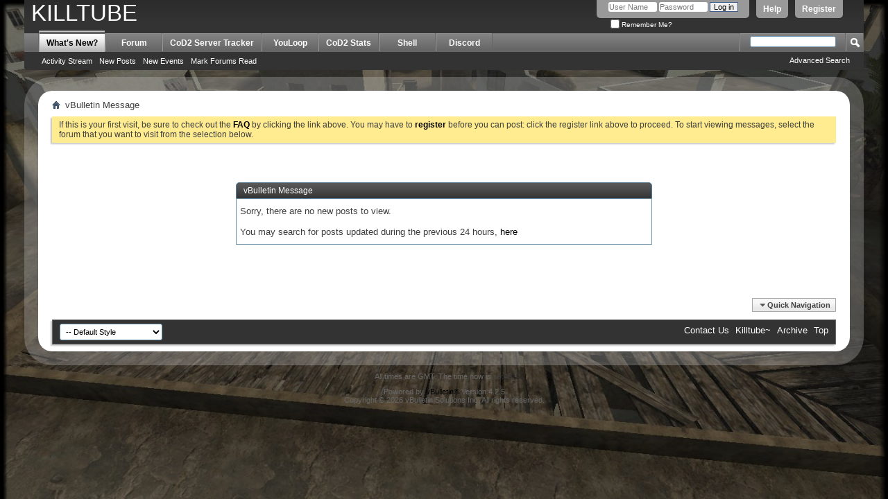

--- FILE ---
content_type: text/html; charset=ISO-8859-1
request_url: https://killtube.org/search.php?s=3796eafb78d5af4a3a87ef289e24262f&do=getnew&contenttype=vBForum_Post
body_size: 5668
content:
<!DOCTYPE html PUBLIC "-//W3C//DTD XHTML 1.0 Transitional//EN" "http://www.w3.org/TR/xhtml1/DTD/xhtml1-transitional.dtd">
<html xmlns="http://www.w3.org/1999/xhtml" dir="ltr" lang="en" id="vbulletin_html">
<head>
	<meta http-equiv="Content-Type" content="text/html; charset=ISO-8859-1" />
<meta id="e_vb_meta_bburl" name="vb_meta_bburl" content="https://killtube.org" />
<base href="https://killtube.org/" /><!--[if IE]></base><![endif]-->
<meta name="generator" content="vBulletin 4.2.5" />

	<link rel="Shortcut Icon" href="favicon.ico" type="image/x-icon" />


		<meta name="keywords" content="youloop, cod2, tracker, endless loop, youtube, dauerschleife youtube, forum, cod2" />
		<meta name="description" content="Your Community for Call of Duty 2 with a Forum, Server Tracker and YouLoop" />





<script type="text/javascript">
<!--
	if (typeof YAHOO === 'undefined') // Load ALL YUI Local
	{
		document.write('<script type="text/javascript" src="clientscript/yui/yuiloader-dom-event/yuiloader-dom-event.js?v=425"><\/script>');
		document.write('<script type="text/javascript" src="clientscript/yui/connection/connection-min.js?v=425"><\/script>');
		var yuipath = 'clientscript/yui';
		var yuicombopath = '';
		var remoteyui = false;
	}
	else	// Load Rest of YUI remotely (where possible)
	{
		var yuipath = 'clientscript/yui';
		var yuicombopath = '';
		var remoteyui = true;
		if (!yuicombopath)
		{
			document.write('<script type="text/javascript" src="clientscript/yui/connection/connection-min.js?v=425"><\/script>');
		}
	}
	var SESSIONURL = "s=5cf6d3741e3f8ff7f45242a68f3fe4f1&";
	var SECURITYTOKEN = "guest";
	var IMGDIR_MISC = "images/misc";
	var IMGDIR_BUTTON = "images/buttons";
	var vb_disable_ajax = parseInt("0", 10);
	var SIMPLEVERSION = "425";
	var BBURL = "https://killtube.org";
	var LOGGEDIN = 0 > 0 ? true : false;
	var THIS_SCRIPT = "search";
	var RELPATH = "search.php?do=getnew&amp;contenttype=vBForum_Post";
	var PATHS = {
		forum : "",
		cms   : "",
		blog  : ""
	};
	var AJAXBASEURL = "https://killtube.org/";
// -->
</script>
<script type="text/javascript" src="https://killtube.org/clientscript/vbulletin-core.js?v=425"></script>





	<link rel="stylesheet" type="text/css" href="css.php?styleid=1&amp;langid=1&amp;d=1548264622&amp;td=ltr&amp;sheet=bbcode.css,editor.css,popupmenu.css,reset-fonts.css,vbulletin.css,vbulletin-chrome.css,vbulletin-formcontrols.css," />

	<!--[if lt IE 8]>
	<link rel="stylesheet" type="text/css" href="css.php?styleid=1&amp;langid=1&amp;d=1548264622&amp;td=ltr&amp;sheet=popupmenu-ie.css,vbulletin-ie.css,vbulletin-chrome-ie.css,vbulletin-formcontrols-ie.css,editor-ie.css" />
	<![endif]-->


	<meta name="robots" content="noindex,follow" />

	<title>killtube.org</title>
	
	<script type="text/javascript" src="clientscript/vbulletin_md5.js?v=425"></script>

	
<link rel="stylesheet" type="text/css" href="css.php?styleid=1&amp;langid=1&amp;d=1548264622&amp;td=ltr&amp;sheet=additional.css" />

</head>
<body>

<div class="above_body"> <!-- closing tag is in template navbar -->
<div id="header" class="floatcontainer doc_header">
<!--
	
-->
<a name="top" href="forum.php?s=5cf6d3741e3f8ff7f45242a68f3fe4f1" style="font-size:3em;color:white;padding-left:10px">KILLTUBE</a>
<!--
<script type="text/javascript" src="https://apis.google.com/js/plusone.js"></script>
<g:plusone></g:plusone>-->

	<div id="toplinks" class="toplinks">
		
			<ul class="nouser">
			
				<li><a href="register_nope.php?s=5cf6d3741e3f8ff7f45242a68f3fe4f1" rel="nofollow">Register</a></li>
			
				<li><a rel="help" href="faq.php?s=5cf6d3741e3f8ff7f45242a68f3fe4f1">Help</a></li>
				<li>
			<script type="text/javascript" src="clientscript/vbulletin_md5.js?v=425"></script>
			<form id="navbar_loginform" action="login.php?s=5cf6d3741e3f8ff7f45242a68f3fe4f1&amp;do=login" method="post" onsubmit="md5hash(vb_login_password, vb_login_md5password, vb_login_md5password_utf, 0)">
				<fieldset id="logindetails" class="logindetails">
					<div>
						<div>
					<input type="text" class="textbox default-value" name="vb_login_username" id="navbar_username" size="10" accesskey="u" tabindex="101" value="User Name" />
					<input type="password" class="textbox" tabindex="102" name="vb_login_password" id="navbar_password" size="10" />
					<input type="text" class="textbox default-value" tabindex="102" name="vb_login_password_hint" id="navbar_password_hint" size="10" value="Password" style="display:none;" />
					<input type="submit" class="loginbutton" tabindex="104" value="Log in" title="Enter your username and password in the boxes provided to login, or click the 'register' button to create a profile for yourself." accesskey="s" />
						</div>
					</div>
				</fieldset>
				<div id="remember" class="remember">
					<label for="cb_cookieuser_navbar"><input type="checkbox" name="cookieuser" value="1" id="cb_cookieuser_navbar" class="cb_cookieuser_navbar" accesskey="c" tabindex="103" /> Remember Me?</label>
				</div>

				<input type="hidden" name="s" value="5cf6d3741e3f8ff7f45242a68f3fe4f1" />
				<input type="hidden" name="securitytoken" value="guest" />
				<input type="hidden" name="do" value="login" />
				<input type="hidden" name="vb_login_md5password" />
				<input type="hidden" name="vb_login_md5password_utf" />
			</form>
			<script type="text/javascript">
			YAHOO.util.Dom.setStyle('navbar_password_hint', "display", "inline");
			YAHOO.util.Dom.setStyle('navbar_password', "display", "none");
			vB_XHTML_Ready.subscribe(function()
			{
			//
				YAHOO.util.Event.on('navbar_username', "focus", navbar_username_focus);
				YAHOO.util.Event.on('navbar_username', "blur", navbar_username_blur);
				YAHOO.util.Event.on('navbar_password_hint', "focus", navbar_password_hint);
				YAHOO.util.Event.on('navbar_password', "blur", navbar_password);
			});
			
			function navbar_username_focus(e)
			{
			//
				var textbox = YAHOO.util.Event.getTarget(e);
				if (textbox.value == 'User Name')
				{
				//
					textbox.value='';
					textbox.style.color='#000000';
				}
			}

			function navbar_username_blur(e)
			{
			//
				var textbox = YAHOO.util.Event.getTarget(e);
				if (textbox.value == '')
				{
				//
					textbox.value='User Name';
					textbox.style.color='#777777';
				}
			}
			
			function navbar_password_hint(e)
			{
			//
				var textbox = YAHOO.util.Event.getTarget(e);
				
				YAHOO.util.Dom.setStyle('navbar_password_hint', "display", "none");
				YAHOO.util.Dom.setStyle('navbar_password', "display", "inline");
				YAHOO.util.Dom.get('navbar_password').focus();
			}

			function navbar_password(e)
			{
			//
				var textbox = YAHOO.util.Event.getTarget(e);
				
				if (textbox.value == '')
				{
					YAHOO.util.Dom.setStyle('navbar_password_hint', "display", "inline");
					YAHOO.util.Dom.setStyle('navbar_password', "display", "none");
				}
			}
			</script>
				</li>
				
			</ul>
		
	</div>
	<div class="ad_global_header">
		
		
	</div>
	<hr />
</div>

<div id="navbar" class="navbar">
	<ul id="navtabs" class="navtabs floatcontainer">
		
		
	
		<li class="selected" id="vbtab_whatsnew">
			<a class="navtab" href="activity.php?s=5cf6d3741e3f8ff7f45242a68f3fe4f1">What's New?</a>
		</li>
		
		
			<ul class="floatcontainer">
				
					
						
							<li id="vbnew_activitystream"><a href="activity.php?s=5cf6d3741e3f8ff7f45242a68f3fe4f1">Activity Stream</a></li>
						
					
				
					
						
							<li id="vbnew_newposts"><a href="search.php?s=5cf6d3741e3f8ff7f45242a68f3fe4f1&amp;do=getnew&amp;contenttype=vBForum_Post">New Posts</a></li>
						
					
				
					
						
							<li id="vbnew_events"><a href="search.php?s=5cf6d3741e3f8ff7f45242a68f3fe4f1&amp;do=getnew&amp;contenttype=vBForum_Event">New Events</a></li>
						
					
				
					
						
							<li id="vbnew_mfr"><a href="forumdisplay.php?s=5cf6d3741e3f8ff7f45242a68f3fe4f1&amp;do=markread&amp;markreadhash=guest">Mark Forums Read</a></li>
						
					
				
			</ul>
		

	
		<li  id="vbtab_forum">
			<a class="navtab" href="forum.php?s=5cf6d3741e3f8ff7f45242a68f3fe4f1">Forum</a>
		</li>
		
		

	
		<li  id="tab_mjiz_775">
			<a class="navtab" href="http://tracker.killtube.org">CoD2 Server Tracker</a>
		</li>
		
		

	
		<li  id="tab_mji5_754">
			<a class="navtab" href="youloop.php">YouLoop</a>
		</li>
		
		

	
		<li  id="tab_nzez_711">
			<a class="navtab" href="stats.php">CoD2 Stats</a>
		</li>
		
		

	
		<li  id="tab_mtiw_436">
			<a class="navtab" href="shell.php">Shell</a>
		</li>
		
		

	
		<li  id="tab_ndaz_299">
			<a class="navtab" href="https://discordapp.com/invite/mqBchQZ">Discord</a>
		</li>
		
		

		
	</ul>
	
		<div id="globalsearch" class="globalsearch">
			<form action="search.php?s=5cf6d3741e3f8ff7f45242a68f3fe4f1&amp;do=process" method="post" id="navbar_search" class="navbar_search">
				
				<input type="hidden" name="securitytoken" value="guest" />
				<input type="hidden" name="do" value="process" />
				<span class="textboxcontainer"><span><input type="text" value="" name="query" class="textbox" tabindex="99"/></span></span>
				<span class="buttoncontainer"><span><input type="image" class="searchbutton" src="images/buttons/search.png" name="submit" onclick="document.getElementById('navbar_search').submit;" tabindex="100"/></span></span>
			</form>
			<ul class="navbar_advanced_search">
				<li><a href="search.php?s=5cf6d3741e3f8ff7f45242a68f3fe4f1&amp;search_type=1" accesskey="4">Advanced Search</a></li>
				
			</ul>
		</div>
	
</div>
</div><!-- closing div for above_body -->

<div class="body_wrapper">
<div id="breadcrumb" class="breadcrumb">
	<ul class="floatcontainer">
		<li class="navbithome"><a href="index.php?s=5cf6d3741e3f8ff7f45242a68f3fe4f1" accesskey="1"><img src="images/misc/navbit-home.png" alt="Home" /></a></li>
		
		
	<li class="navbit lastnavbit"><span>vBulletin Message</span></li>

	</ul>
	<hr />
</div>





	<form action="profile.php?do=dismissnotice" method="post" id="notices" class="notices">
		<input type="hidden" name="do" value="dismissnotice" />
		<input type="hidden" name="s" value="s=5cf6d3741e3f8ff7f45242a68f3fe4f1&amp;" />
		<input type="hidden" name="securitytoken" value="guest" />
		<input type="hidden" id="dismiss_notice_hidden" name="dismiss_noticeid" value="" />
		<input type="hidden" name="url" value="" />
		<ol>
			<li class="restore" id="navbar_notice_1">
	
	If this is your first visit, be sure to
		check out the <a href="faq.php?s=5cf6d3741e3f8ff7f45242a68f3fe4f1" target="_blank"><b>FAQ</b></a> by clicking the
		link above. You may have to <a href="register.php?s=5cf6d3741e3f8ff7f45242a68f3fe4f1" target="_blank"><b>register</b></a>
		before you can post: click the register link above to proceed. To start viewing messages,
		select the forum that you want to visit from the selection below.
</li>
		</ol>
	</form>


<div class="standard_error">
	<h2 class="blockhead">vBulletin Message</h2>
	
		<div class="blockbody formcontrols">
			<div class="blockrow restore">Sorry, there are no new posts to view.<br /><br /> You may search for posts updated during the previous 24 hours, <a href="search.php?s=5cf6d3741e3f8ff7f45242a68f3fe4f1&amp;do=getdaily">here</a></div>
		</div>
	
</div>

<div class="clear"></div>
<div class="navpopupmenu popupmenu nohovermenu" id="navpopup">
	
		<a href="javascript://" class="popupctrl"><span class="ctrlcontainer">Quick Navigation</span></a>
	
	<ul class="navpopupbody popupbody popuphover">
		
		<li class="optionlabel">Site Areas</li>
		<li><a href="usercp.php?s=5cf6d3741e3f8ff7f45242a68f3fe4f1">Settings</a></li>
		<li><a href="private.php?s=5cf6d3741e3f8ff7f45242a68f3fe4f1">Private Messages</a></li>
		<li><a href="subscription.php?s=5cf6d3741e3f8ff7f45242a68f3fe4f1">Subscriptions</a></li>
		<li><a href="online.php?s=5cf6d3741e3f8ff7f45242a68f3fe4f1">Who's Online</a></li>
		<li><a href="search.php?s=5cf6d3741e3f8ff7f45242a68f3fe4f1">Search Forums</a></li>
		<li><a href="forum.php?s=5cf6d3741e3f8ff7f45242a68f3fe4f1">Forums Home</a></li>
		
			<li class="optionlabel">Forums</li>
			
		
			
				<li><a href="forumdisplay.php?6-killtube-org&amp;s=5cf6d3741e3f8ff7f45242a68f3fe4f1">killtube.org</a>
					<ol class="d1">
						
		
			
				<li><a href="forumdisplay.php?3-Main&amp;s=5cf6d3741e3f8ff7f45242a68f3fe4f1">Main</a></li>
			
		
			
				<li><a href="forumdisplay.php?56-Server-tutorials&amp;s=5cf6d3741e3f8ff7f45242a68f3fe4f1">Server tutorials</a></li>
			
		
			
				<li><a href="forumdisplay.php?61-KT-Discord&amp;s=5cf6d3741e3f8ff7f45242a68f3fe4f1">KT Discord</a></li>
			
		
			
					</ol>
				</li>
			
		
			
				<li><a href="forumdisplay.php?62-libwebgame&amp;s=5cf6d3741e3f8ff7f45242a68f3fe4f1">libwebgame</a>
					<ol class="d1">
						
		
			
				<li><a href="forumdisplay.php?63-b&amp;s=5cf6d3741e3f8ff7f45242a68f3fe4f1">/b/</a></li>
			
		
			
					</ol>
				</li>
			
		
			
				<li><a href="forumdisplay.php?29-Call-of-Duty-1-2-4-5&amp;s=5cf6d3741e3f8ff7f45242a68f3fe4f1">Call of Duty 1, 2, 4, 5</a>
					<ol class="d1">
						
		
			
				<li><a href="forumdisplay.php?39-Working-Scripts-Collection&amp;s=5cf6d3741e3f8ff7f45242a68f3fe4f1">Working Scripts Collection</a></li>
			
		
			
				<li><a href="forumdisplay.php?65-File-Formats&amp;s=5cf6d3741e3f8ff7f45242a68f3fe4f1">File Formats</a></li>
			
		
			
				<li><a href="forumdisplay.php?44-libcod&amp;s=5cf6d3741e3f8ff7f45242a68f3fe4f1">libcod</a></li>
			
		
			
				<li><a href="forumdisplay.php?31-b&amp;s=5cf6d3741e3f8ff7f45242a68f3fe4f1">/b/</a></li>
			
		
			
				<li><a href="forumdisplay.php?26-Scripting&amp;s=5cf6d3741e3f8ff7f45242a68f3fe4f1">Scripting</a>
					<ol class="d2">
						
		
			
				<li><a href="forumdisplay.php?55-Requests&amp;s=5cf6d3741e3f8ff7f45242a68f3fe4f1">Requests</a></li>
			
		
			
					</ol>
				</li>
			
		
			
				<li><a href="forumdisplay.php?15-Modding&amp;s=5cf6d3741e3f8ff7f45242a68f3fe4f1">Modding</a></li>
			
		
			
				<li><a href="forumdisplay.php?45-Modelling&amp;s=5cf6d3741e3f8ff7f45242a68f3fe4f1">Modelling</a></li>
			
		
			
				<li><a href="forumdisplay.php?30-Mapping&amp;s=5cf6d3741e3f8ff7f45242a68f3fe4f1">Mapping</a></li>
			
		
			
				<li><a href="forumdisplay.php?46-Mods&amp;s=5cf6d3741e3f8ff7f45242a68f3fe4f1">Mods</a>
					<ol class="d2">
						
		
			
				<li><a href="forumdisplay.php?22-Mapping-K-Base&amp;s=5cf6d3741e3f8ff7f45242a68f3fe4f1">Mapping - K~Base</a></li>
			
		
			
				<li><a href="forumdisplay.php?32-Mapping-K-Portal&amp;s=5cf6d3741e3f8ff7f45242a68f3fe4f1">Mapping - K~Portal</a></li>
			
		
			
				<li><a href="forumdisplay.php?34-Mapping-K-Surf&amp;s=5cf6d3741e3f8ff7f45242a68f3fe4f1">Mapping - K~Surf</a></li>
			
		
			
				<li><a href="forumdisplay.php?7-K-DeathRun-Information&amp;s=5cf6d3741e3f8ff7f45242a68f3fe4f1">K~DeathRun - Information</a></li>
			
		
			
				<li><a href="forumdisplay.php?16-K-Base-Information&amp;s=5cf6d3741e3f8ff7f45242a68f3fe4f1">K~Base - Information</a></li>
			
		
			
					</ol>
				</li>
			
		
			
					</ol>
				</li>
			
		
			
				<li><a href="forumdisplay.php?47-Call-Of-Duty-Black-Ops-III&amp;s=5cf6d3741e3f8ff7f45242a68f3fe4f1">Call Of Duty Black Ops III</a>
					<ol class="d1">
						
		
			
				<li><a href="forumdisplay.php?48-b&amp;s=5cf6d3741e3f8ff7f45242a68f3fe4f1">/b/</a></li>
			
		
			
					</ol>
				</li>
			
		
			
				<li><a href="forumdisplay.php?25-Developer&amp;s=5cf6d3741e3f8ff7f45242a68f3fe4f1">Developer</a>
					<ol class="d1">
						
		
			
				<li><a href="forumdisplay.php?64-TypeScript&amp;s=5cf6d3741e3f8ff7f45242a68f3fe4f1">TypeScript</a></li>
			
		
			
				<li><a href="forumdisplay.php?33-b&amp;s=5cf6d3741e3f8ff7f45242a68f3fe4f1">/b/</a></li>
			
		
			
				<li><a href="forumdisplay.php?51-Reverse-Engineering&amp;s=5cf6d3741e3f8ff7f45242a68f3fe4f1">Reverse Engineering</a></li>
			
		
			
				<li><a href="forumdisplay.php?40-Java&amp;s=5cf6d3741e3f8ff7f45242a68f3fe4f1">Java</a></li>
			
		
			
				<li><a href="forumdisplay.php?27-C-C&amp;s=5cf6d3741e3f8ff7f45242a68f3fe4f1">C / C++</a></li>
			
		
			
				<li><a href="forumdisplay.php?28-PHP&amp;s=5cf6d3741e3f8ff7f45242a68f3fe4f1">PHP</a></li>
			
		
			
				<li><a href="forumdisplay.php?59-Maya&amp;s=5cf6d3741e3f8ff7f45242a68f3fe4f1">Maya</a></li>
			
		
			
					</ol>
				</li>
			
		
			
				<li><a href="forumdisplay.php?52-Operating-Systems&amp;s=5cf6d3741e3f8ff7f45242a68f3fe4f1">Operating Systems</a>
					<ol class="d1">
						
		
			
				<li><a href="forumdisplay.php?60-Windows-Subsystem-for-Linux-(WSL)&amp;s=5cf6d3741e3f8ff7f45242a68f3fe4f1">Windows Subsystem for Linux (WSL)</a></li>
			
		
			
				<li><a href="forumdisplay.php?53-Linux&amp;s=5cf6d3741e3f8ff7f45242a68f3fe4f1">Linux</a></li>
			
		
			
				<li><a href="forumdisplay.php?54-Windows&amp;s=5cf6d3741e3f8ff7f45242a68f3fe4f1">Windows</a></li>
			
		
			
					</ol>
				</li>
			
		
			
				<li><a href="forumdisplay.php?9-Services!&amp;s=5cf6d3741e3f8ff7f45242a68f3fe4f1">Services!</a>
					<ol class="d1">
						
		
			
				<li><a href="forumdisplay.php?37-Hosting&amp;s=5cf6d3741e3f8ff7f45242a68f3fe4f1">Hosting</a></li>
			
		
			
				<li><a href="forumdisplay.php?17-YouLoop&amp;s=5cf6d3741e3f8ff7f45242a68f3fe4f1">YouLoop</a></li>
			
		
			
				<li><a href="forumdisplay.php?10-CoD2-Server-Tracker&amp;s=5cf6d3741e3f8ff7f45242a68f3fe4f1">CoD2 Server Tracker</a></li>
			
		
			
					</ol>
				</li>
			
		
			
				<li><a href="forumdisplay.php?11-Off-Topic&amp;s=5cf6d3741e3f8ff7f45242a68f3fe4f1">Off-Topic</a>
					<ol class="d1">
						
		
			
				<li><a href="forumdisplay.php?23-Games&amp;s=5cf6d3741e3f8ff7f45242a68f3fe4f1">Games</a></li>
			
		
			
				<li><a href="forumdisplay.php?38-Politics&amp;s=5cf6d3741e3f8ff7f45242a68f3fe4f1">Politics</a></li>
			
		
			
				<li><a href="forumdisplay.php?12-Music-amp-Videos&amp;s=5cf6d3741e3f8ff7f45242a68f3fe4f1">Music &amp; Videos</a></li>
			
		
			
				<li><a href="forumdisplay.php?13-Movies&amp;s=5cf6d3741e3f8ff7f45242a68f3fe4f1">Movies</a></li>
			
		
			
				<li><a href="forumdisplay.php?19-Pictures&amp;s=5cf6d3741e3f8ff7f45242a68f3fe4f1">Pictures</a></li>
			
		
			
				<li><a href="forumdisplay.php?24-Trash&amp;s=5cf6d3741e3f8ff7f45242a68f3fe4f1">Trash</a></li>
			
		
			
					</ol>
				</li>
			
		
		
	</ul>
</div>
<div class="clear"></div>


<div id="footer" class="floatcontainer footer">

	<form action="forum.php" method="get" id="footer_select" class="footer_select">

		
			<select name="styleid" onchange="switch_id(this, 'style')">
				<optgroup label="Quick Style Chooser"><option class="hidden"></option></optgroup>
				
					
					<optgroup label="&nbsp;Standard Styles">
									
					
	<option value="1" class="" selected="selected">-- Default Style</option>

					
					</optgroup>
										
				
				
					
					<optgroup label="&nbsp;Mobile Styles">
					
					
	<option value="2" class="" >-- Default Mobile Style</option>

					
					</optgroup>
										
				
			</select>	
		
		
		
	</form>

	<ul id="footer_links" class="footer_links">
		<li><a href="sendmessage.php?s=5cf6d3741e3f8ff7f45242a68f3fe4f1" rel="nofollow" accesskey="9">Contact Us</a></li>
		<li><a href="https://killtube.org">Killtube~</a></li>
		
		
		<li><a href="archive/index.php?s=5cf6d3741e3f8ff7f45242a68f3fe4f1">Archive</a></li>
		
		
		
		<li><a href="search.php?do=getnew&amp;contenttype=vBForum_Post#top" onclick="document.location.hash='top'; return false;">Top</a></li>
	</ul>
	
	
	
	
	<script type="text/javascript">
	<!--
		// Main vBulletin Javascript Initialization
		vBulletin_init();
	//-->
	</script>
        
</div>
</div> <!-- closing div for body_wrapper -->

<div class="below_body">
<div id="footer_time" class="shade footer_time">All times are GMT. The time now is <span class="time">19:48</span>.</div>

<div id="footer_copyright" class="shade footer_copyright">
	
	Powered by <a href="https://www.vbulletin.com" id="vbulletinlink">vBulletin&reg;</a> Version 4.2.5 <br />Copyright &copy; 2026 vBulletin Solutions Inc. All rights reserved. 
		
</div>
<div id="footer_morecopyright" class="shade footer_morecopyright">
	
	
	
	
	
</div>
 

</div>
</body>
</html>